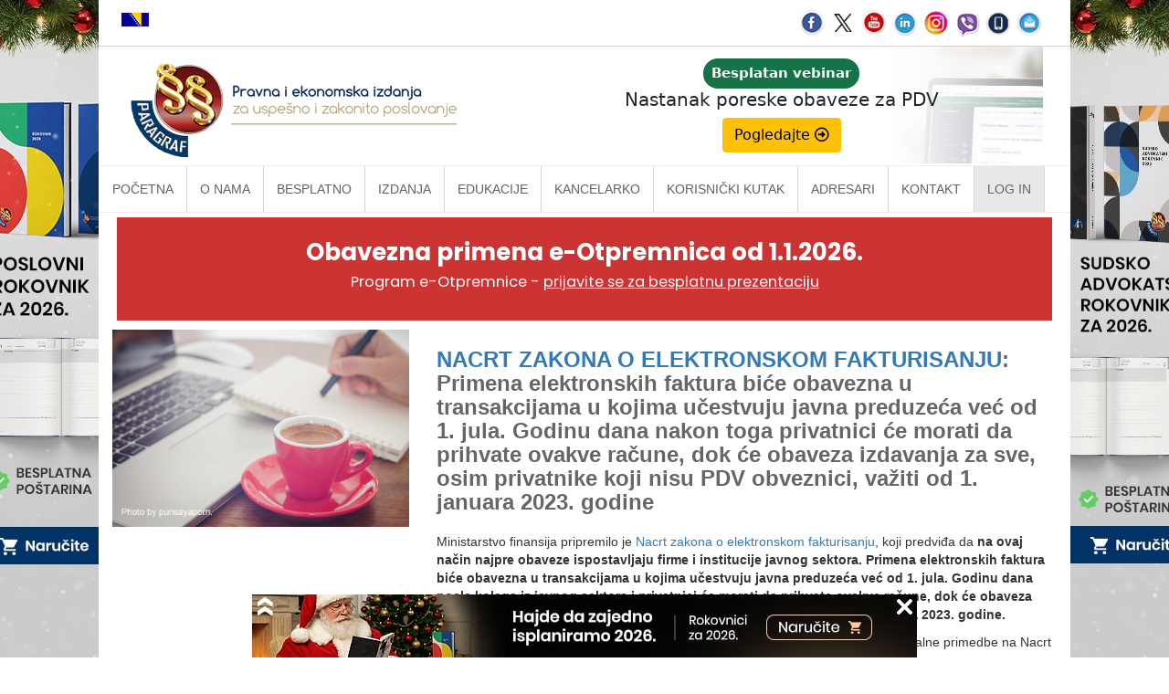

--- FILE ---
content_type: text/html
request_url: https://www.paragraf.rs/dnevne-vesti/180221/180221-vest7.html
body_size: 4599
content:
<!DOCTYPE html>
<html lang="sr">
	<head>
		<!-- Google Tag Manager -->
		<script>(function(w,d,s,l,i){w[l]=w[l]||[];w[l].push({'gtm.start':
		new Date().getTime(),event:'gtm.js'});var f=d.getElementsByTagName(s)[0],
		j=d.createElement(s),dl=l!='dataLayer'?'&l='+l:'';j.async=true;j.src=
		'https://www.googletagmanager.com/gtm.js?id='+i+dl;f.parentNode.insertBefore(j,f);
		})(window,document,'script','dataLayer','GTM-MMRQ5R6');</script>
		<!-- End Google Tag Manager -->
		<title>Primena elektronskih faktura biće obavezna u transakcijama u kojima učestvuju javna preduzeća</title>
		<meta charset="UTF-8">
		<meta http-equiv="X-UA-Compatible" content="IE=edge">
		<meta name="viewport" content="width=device-width, initial-scale=1.0">
		<meta name="description" content="Ministarstvo finansija pripremilo je Nacrt zakona o elektronskom fakturisanju, koji predviđa da na ovaj način najpre obaveze ispostavljaju firme i institucije javnog sektora. Primena elektronskih faktura biće obavezna u transakcijama u kojima učestvuju javna preduzeća već od 1. jula. Godinu dana posle kolega iz javnog sektora i privatnici će morati da prihvate ovakve račune, dok će obaveza izdavanja za sve, osim privatnike koji nisu PDV obveznici, važiti od 1. januara 2023. godine.">
		<link rel="alternate" href="https://www.paragraf.rs/dnevne-vesti/180221/180221-vest7.html"  hreflang="sr">
		<!-- fix for internet explorer -->
		<!--[if lt IE 9]>
		<script src="//cdnjs.cloudflare.com/ajax/libs/html5shiv/3.7.3/html5shiv.min.js"></script>
		<![endif]-->
		
		<!-- CSS -->
		<link href="../../css/bootstrap-2.min.css" rel="stylesheet" type="text/css">
		<link href="../../css/bootstrap-theme.min.css" rel="stylesheet" type="text/css">
		<link href="../../css/custom-2.min.css" rel="stylesheet" type="text/css">
		<link href="../../css/vesti-2.min.css" rel="stylesheet" type="text/css">
		
		<!-- FB share -->
		<meta property="og:url" content="https://www.paragraf.rs/dnevne-vesti/180221/180221-vest7.html">
		<meta property="og:type" content="article">
		<meta property="og:title" content="Primena elektronskih faktura biće obavezna u transakcijama u kojima učestvuju javna preduzeća već od 1. jula.">
		<meta property="og:description" content="Ministarstvo finansija pripremilo je Nacrt zakona o elektronskom fakturisanju, koji predviđa da na ovaj način najpre obaveze ispostavljaju firme i institucije javnog sektora. Primena elektronskih faktura biće obavezna u transakcijama u kojima učestvuju javna preduzeća već od 1. jula. Godinu dana posle kolega iz javnog sektora i privatnici će morati da prihvate ovakve račune, dok će obaveza izdavanja za sve, osim privatnike koji nisu PDV obveznici, važiti od 1. januara 2023. godine.">
		<meta property="og:image" content="https://www.paragraf.rs/images/fb_vesti.jpg">
		<meta property="fb:app_id" content="831277296907754">
		
		<!-- Facebook Pixel Code -->
		<script>
			!function(f,b,e,v,n,t,s){if(f.fbq)return;n=f.fbq=function(){n.callMethod?
			n.callMethod.apply(n,arguments):n.queue.push(arguments)};if(!f._fbq)f._fbq=n;
			n.push=n;n.loaded=!0;n.version='2.0';n.queue=[];t=b.createElement(e);t.async=!0;
			t.src=v;s=b.getElementsByTagName(e)[0];s.parentNode.insertBefore(t,s)}(window,
			document,'script','https://connect.facebook.net/en_US/fbevents.js');
			fbq('init', '1083070355130829'); // Insert your pixel ID here.
			fbq('track', 'PageView');
		</script>
		<noscript><img height="1" width="1" style="display:none"
		src="https://www.facebook.com/tr?id=1083070355130829&ev=PageView&noscript=1"
		></noscript>
		<!-- DO NOT MODIFY -->
		<!-- End Facebook Pixel Code -->
	</head>
	<body>
		<!-- Google Tag Manager (noscript) -->
		<noscript><iframe src="https://www.googletagmanager.com/ns.html?id=GTM-MMRQ5R6"	height="0" width="0" style="display:none;visibility:hidden"></iframe></noscript>
		<!-- End Google Tag Manager (noscript) -->
		<div id="fb-root"></div>
		<script>(function(d, s, id) {var js, fjs = d.getElementsByTagName(s)[0];if (d.getElementById(id)) return;js = d.createElement(s); js.id = id;js.src = "//connect.facebook.net/en_US/sdk.js#xfbml=1&version=v2.8";fjs.parentNode.insertBefore(js, fjs);}(document, 'script', 'facebook-jssdk'));</script>
		<iframe id="branding-left"  class='branding' frameborder="0" scrolling="no" src="/newsletter/tr/new_admin/echo/vesti/vesti-b-levo.php"></iframe>
		<iframe id="branding-right" class='branding' frameborder="0" scrolling="no" src="/newsletter/tr/new_admin/echo/vesti/vesti-b-desno.php"></iframe>
		<div class="row">
			<div class="container">
				<div class="preheader">
					<div class="col-md-6">
						<span><a href="https://www.paragraf.ba" target="_blank"><img src="https://www.paragraf.rs/img/bosna.png" alt="Zastava Bosne i Hercegovine" title="Paragraf Lex Bosna i Hercegovina"></a></span>
					</div>
					<div class="col-md-6 soc-resp-hide">
						<div>
							<div class="pull-right social">
								<a href="https://www.facebook.com/ParagrafLex/?ref=ts" target="_blank"><img src="https://www.paragraf.rs/img/social-networks/facebook.png" alt="Facebook"></a>
								<a href="https://twitter.com/paragraf" target="_blank"><img src="https://www.paragraf.rs/img/social-networks/tweeter.png" alt="Tweeter"></a>
								<a href="https://www.youtube.com/user/paragraflex" target="_blank"><img src="https://www.paragraf.rs/img/social-networks/tube.png" alt="Youtube"></a>
								<a href="https://www.linkedin.com/company/paragraf-company" target="_blank"><img src="https://www.paragraf.rs/img/social-networks/linkedin.png" alt="Linkedin"></a>
								<a href="https://www.instagram.com/paragraf.rs/" target="_blank"><img src="https://www.paragraf.rs/img/social-networks/instagram.png" alt="Instagram"></a>
								<a href="https://invite.viber.com/?g2=AQBtT6ghmSptiUu6lUbSygzRjfHOWFhDEQoFj%2F26zAhVQZbBhLOxOuclBAV9CvFE&lang=en" target="_blank"><img src="https://www.paragraf.rs/img/social-networks/viber.png" alt="Viber chat"></a>
								<a href="https://www.paragraf.rs/mobilne_aplikacije.html" target="_blank"><img src="https://www.paragraf.rs/img/social-networks/paragraf_android.png" alt="Paragraf android"></a>
								<a href="http://paragrafnews.rs/mail_lista_process_web_forms/" target="_blank"><img src="https://www.paragraf.rs/img/social-networks/mail.png" alt="Mailing lista"></a>
							</div>
						</div>
					</div>
					<div class="clearfix"></div>
				</div>
				<div class="row">
					<div class="col-md-12 heder-wrap">
						<div class="col-md-5 heder-levo">
							<a href="https://www.paragraf.rs/"><img src="https://www.paragraf.rs/img/paragraf-lex-logo-sajt.png" class="img-responsive"></a>
						</div>
						<div class="col-md-7 hidden-xs hidden-sm heder-desno">
							<iframe class="responsive-iframe responsive-iframe-desno-heder" src="https://www.paragraf.rs/iframe/heder-desno.html"></iframe>
						</div>
					</div>
				</div>
				<div class="clearfix"></div>
				<nav id="navigacija_01" class="navbar navbar-fixed-top-2"></nav>
				<div class="col-md-12 p-0 m-0" id="kancelarko-safty-net-frame-propisi-VEBINAR-VESTI-DRUGI"></div>
				<div class="clearfix"></div>
				<div class="col-sm-4">
					<img src="https://www.paragraf.rs/img/vesti/152.jpg">
				</div>
				<br>
				<div class="col-sm-8">
					<main>
						<h1 class="m-0"><a href="https://www.paragraf.rs/nacrt-zakona-o-elektronskom-fakturisanju.html">NACRT ZAKONA O ELEKTRONSKOM FAKTURISANJU</a>: Primena elektronskih faktura biće obavezna u transakcijama u kojima učestvuju javna preduzeća već od 1. jula. Godinu dana nakon toga privatnici će morati da prihvate ovakve račune, dok će obaveza izdavanja za sve, osim privatnike koji nisu PDV obveznici, važiti od 1. januara 2023. godine</h1>
						<br>
						<div class="vest-content">
					

<p class="normal">Ministarstvo finansija pripremilo je <a href="https://www.paragraf.rs/nacrt-zakona-o-elektronskom-fakturisanju.html">Nacrt zakona o elektronskom fakturisanju</a>, koji predviđa da <strong>na ovaj način najpre obaveze ispostavljaju firme i institucije javnog sektora. Primena elektronskih faktura biće obavezna u transakcijama u kojima učestvuju javna preduzeća već od 1. jula. Godinu dana posle kolega iz javnog sektora i privatnici će morati da prihvate ovakve račune, dok će obaveza izdavanja za sve, osim privatnike koji nisu PDV obveznici, važiti od 1. januara 2023. godine.</strong></p>
<p class="normal">Zainteresovani, međutim, jo&scaron; imaju vremena da Ministarstvu finansija upute eventualne primedbe na Nacrt zakona. <strong><a href="https://www.paragraf.rs/dnevne-vesti/100221/100221-vest8.html">Javna rasprava traje do 25. februara</a>.</strong></p>
<p class="normal">Nadležni poručuju da će elektronsko fakturisanje doprineti u borbi protiv sive ekonomije, a poreznicima će biti ne&scaron;to lak&scaron;e da kontroli&scaron;u obveznike. Kako stoji u Planu rada Vlade Srbije za ovu godinu, Ministarstvo finansija je već obezbedilo platformu, a predlog propisa bi uskoro trebalo da uđe u skup&scaron;tinsku proceduru.</p>
<p class="normal">- <strong><em>Re&scaron;enje kojim se predviđa da se elektronska faktura izdaje u strukturiranom elektronskom formatu, koji omogućava njenu automatsku obradu, kao i da elektronski potpis ne predstavlja njen nužni deo, svakako će u&scaron;tedeti vreme i doprineti borbi protiv ka&scaron;njenja u plaćanju u komercijalnim transakcijama</em></strong> - stoji u obrazloženju ovog nacrta. - <strong>U prekograničnim nabavkama i trgovini, Nacrtom se predviđa obaveza državnih organa da prime elektronsku fakturu, koju je izdalo strano lice u skladu sa evropskim standardom.</strong></p>
<p class="normal"><strong>Firme će sistemu elektronskih faktura pristupati same ili preko informacionog posrednika. Kada prime fakturu, imaće rok od osam dana da je eventualno odbiju. Posle toga, smatra se da je prihvaćena.</strong></p>
<p class="normal"><strong>Kazne za prekr&scaron;aje u poslovanju sa elektronskim fakturama su predviđene u rasponu od 200.000 do dva miliona za pravna lica, a od 50.000 do 500.000 dinara za preduzetnike. Kažnjavaće se oni koji povrede obavezu izdavanja elektronskih faktura, koriste podatke iz sistema u nedozvoljene svrhe ili ne plate u skladu sa zakonom. Za ove prekr&scaron;aje sledi kazna i odgovornom u kompaniji i to u rasponu od 50.000 do 150.000 dinara.</strong></p>


							<em class="izvor">Izvor: <a href="https://www.novosti.rs/vesti/ekonomija/963418/bice-racun-bez-papira-toku-javna-rasprava-predlogu-novog-zakona-elektronskom-fakturisanju" target="_blank">Vebsajt Novosti, S. B., 10.02.2021.</a></em>
							<br>	
							<span>Naslov: Redakcija</span>
						</div>
					</main>
					<div class="col-md-12 p-0 m-0" id="kancelarko-safty-net-frame"></div>
				</div>
				<div class="clearfix"></div>
				<footer>
					<div class="col-lg-3 col-md-3">
						<ul class="list-unstyled clear-margins">
							<li class="widget-container widget_nav_menu">
								<ul>
									<li><a href="https://www.paragraf.rs/">Početna</a></li>
									<li><a href="https://www.paragraf.rs/onama.html">O nama</a></li>
									<li><a href="https://www.paragraf.rs/propisi.html">Besplatno</a></li>
									<li><a href="https://www.paragraf.rs/strane/pretplata.html">Pretplata</a></li>
									<li><a href="https://www.paragraf.rs/savetovanja.html">Vebinari</a></li>
									<li><a href="https://www.paragraf.rs/kutak.html">Korisnički kutak</a></li>
									<li><a href="https://www.paragraf.rs/kontakt.html">Kontakt</a></li>
								</ul>
							</li>
						</ul>
					</div>
					<div class="col-lg-3 col-md-3">
						<ul class="list-unstyled clear-margins">
							<li class="widget-container widget_nav_menu">
								<ul>
									<li><h4>Paragraf Lex d.o.o.</h4></li>
									<li> PIB: 104830593</li>
									<li> Matični broj: 20240156</li>
									<li> Tekući račun:</li>
									<li> 105-3029346-18<br>160-0000000380290-23</li>
								</ul>
							</li>
						</ul>
					</div>
					<div class="col-lg-3 col-md-3">
						<ul class="list-unstyled clear-margins">
							<li class="widget-container widget_nav_menu">
								<ul>
									<li><h4>Radno vreme:</h4></li>
									<li>Ponedeljak - petak</li>
									<li>7:30 - 15:30</li>
								</ul>
							</li>
						</ul>
					</div>
					<div class="col-lg-3 col-md-3">
						<ul class="list-unstyled clear-margins">
							<li class="widget-container widget_nav_menu">
								<ul class="mb-25">
									<li><h4>Kontaktirajte nas:</h4></li>
									<li> online@paragraf.rs</li>
								</ul>
								<hr style="border-top: 1px solid #eee; border-bottom: 1px solid #000; opacity: 0.3">
								<ul class="mt-25">
									<li><a href="https://www.paragraf.rs/politika-privatnosti.html">Politika privatnosti</a></li>
									<li><a href="https://www.paragraf.rs/politika-pruzanja-usluga.html">Politika pružanja usluga</a></li>
									<li><a href="https://www.paragraf.rs/prakticna-pravila-pruzanja-usluga.html">Praktična pravila pružanja usluga</a></li>
								</ul>
							</li>
						</ul>
					</div>
					<div class="clearfix"></div>
				</footer>
			</div>
		</div>
		
<!-- javascript -->
<script src="../../js/jquery-1.11.3.min.js"></script>
<script src="../../js/bootstrap.min.js" type="text/javascript"></script>
<script src="../../js/jssor.slider-21.1.6.min.js" type="text/javascript"></script>
<script src="../../js/custom.js" type="text/javascript"></script>
<script>
	(function(i,s,o,g,r,a,m){i['GoogleAnalyticsObject']=r;i[r]=i[r]||function(){(i[r].q=i[r].q||[]).push(arguments)},i[r].l=1*new Date();a=s.createElement(o),m=s.getElementsByTagName(o)[0];a.async=1;a.src=g;m.parentNode.insertBefore(a,m)})(window,document,'script','//www.google-analytics.com/analytics.js','ga');ga('create', 'UA-15242625-1', 'auto');ga('send', 'pageview');
</script>

<!-- GOOGLE TRACKING CODE -->
<script type="text/javascript">
/* <![CDATA[ */
	var google_conversion_id = 988331399;
	var google_custom_params = window.google_tag_params;
	var google_remarketing_only = true;
/* ]]> */
</script>
<script type="text/javascript" src="//www.googleadservices.com/pagead/conversion.js"></script>
<noscript><div style="display:inline;"><img height="1" width="1" style="border-style:none;" alt="doubleclick-pattern" src="//googleads.g.doubleclick.net/pagead/viewthroughconversion/988331399/?guid=ON&amp;script=0"></div>
</noscript>
<!-- GOOGLE TRACKING CODE end -->

	</body>
</html>

--- FILE ---
content_type: text/html; charset=UTF-8
request_url: https://www.paragraf.rs/newsletter/tr/new_admin/echo/vesti/vesti-b-desno.php
body_size: 270
content:





<script src="../../admin/js/jquery-1.11.1.min.js"></script> <script src="../../js/brandingClick.js"></script> <style> 	body{
		margin: 0px;
		padding: 0px;
	}
</style>


		
		<a href='https://www.paragraf.rs/prirucnici/sudsko-advokatski-rokovnik-rokovnici-planer-planeri.php' target='_parent' id='b-vesti-d' class='brandClick'><img src='../../slike/b-vesti-d.png?ver=9275'></a>



--- FILE ---
content_type: text/css
request_url: https://www.paragraf.rs/css/vesti-2.min.css
body_size: 105
content:
.at300b{display:inline-block}.col-sm-4 img{width:100%}#slider,#slider iframe{min-height:370px}